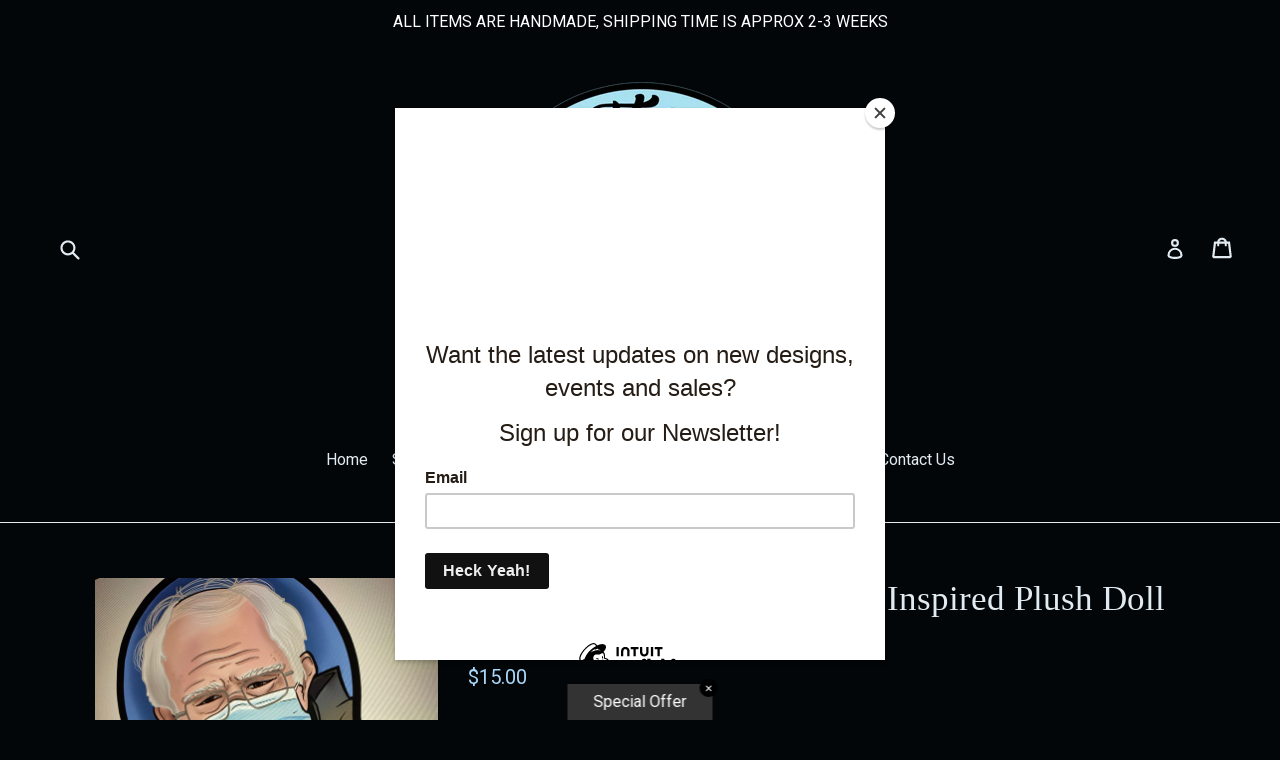

--- FILE ---
content_type: text/javascript; charset=utf-8
request_url: https://www.thecuddlecult.com/products/inauguration-bernie-sanders-inspired-plush-doll-or-ornament.js
body_size: 1101
content:
{"id":4779062329433,"title":"Inauguration Bernie Sanders Inspired Plush Doll or Ornament","handle":"inauguration-bernie-sanders-inspired-plush-doll-or-ornament","description":"\u003cp\u003eWelcome to The Cuddle Cult!\u003c\/p\u003e\n\u003cp\u003eThis listing is for my Bernie Sanders at the Inauguration Inspired plush art doll.\u003c\/p\u003e\n\u003cp\u003eBernie only has one coat and the best mittens anyone has ever seen!\u003c\/p\u003e\n\u003cp\u003ePreorders are shipped within 2 weeks of ordering.\u003c\/p\u003e\n\u003cp\u003eAll dolls are digitally drawn and painted by me, then printed with water based inks onto cotton fabric. \u003cbr\u003e Dolls are available in 3 variations \u003cbr\u003e Small Dolls are approx 5\" \u003cbr\u003e Ornaments are approx 5\" with a ribbon for hanging\u003cbr\u003e Large Dolls are approx 10\" \u003cbr\u003e Please allow a small amount of variation in size due to be cut and assembled by hand.\u003c\/p\u003e\n\u003cp\u003eFOLLOW ME ON INSTAGRAM @THECUDDLECULT FOR FAN PHOTOS AND SNEAK PEAKS AT NEW DESIGNS!!\u003c\/p\u003e\n\u003cp\u003ePlease check back often as I will be rolling out many new series' on a regular basis. If there is a fandom or series you would like to see please feel free to contact me and I can see if it's already on my list. If not I can add it!\u003c\/p\u003e\n\u003cp\u003eI apologize, while I will take character suggestions into consideration I am no longer taking on custom orders.\u003c\/p\u003e","published_at":"2021-01-21T01:37:52-05:00","created_at":"2021-01-21T01:37:46-05:00","vendor":"The Cuddle Cult","type":"","tags":["Bernie","Biden","collectable","digital_art","doll","Horror","inauguration","Ornament_","pillow","plush_doll","plush_toy_","plushie_","president","sanders","Toys"],"price":1500,"price_min":1500,"price_max":3000,"available":true,"price_varies":true,"compare_at_price":null,"compare_at_price_min":0,"compare_at_price_max":0,"compare_at_price_varies":false,"variants":[{"id":32356583538777,"title":"5\u0026quot;","option1":"5\u0026quot;","option2":null,"option3":null,"sku":"32356583538777","requires_shipping":true,"taxable":true,"featured_image":null,"available":true,"name":"Inauguration Bernie Sanders Inspired Plush Doll or Ornament - 5\u0026quot;","public_title":"5\u0026quot;","options":["5\u0026quot;"],"price":1500,"weight":85,"compare_at_price":null,"inventory_quantity":-54,"inventory_management":"shopify","inventory_policy":"continue","barcode":null,"requires_selling_plan":false,"selling_plan_allocations":[]},{"id":32356583571545,"title":"5\u0026quot; Ornament","option1":"5\u0026quot; Ornament","option2":null,"option3":null,"sku":"32356583571545","requires_shipping":true,"taxable":true,"featured_image":null,"available":true,"name":"Inauguration Bernie Sanders Inspired Plush Doll or Ornament - 5\u0026quot; Ornament","public_title":"5\u0026quot; Ornament","options":["5\u0026quot; Ornament"],"price":1500,"weight":85,"compare_at_price":null,"inventory_quantity":-31,"inventory_management":"shopify","inventory_policy":"continue","barcode":null,"requires_selling_plan":false,"selling_plan_allocations":[]},{"id":32356583604313,"title":"10\u0026quot;","option1":"10\u0026quot;","option2":null,"option3":null,"sku":"32356583604313","requires_shipping":true,"taxable":true,"featured_image":null,"available":true,"name":"Inauguration Bernie Sanders Inspired Plush Doll or Ornament - 10\u0026quot;","public_title":"10\u0026quot;","options":["10\u0026quot;"],"price":3000,"weight":142,"compare_at_price":null,"inventory_quantity":-39,"inventory_management":"shopify","inventory_policy":"continue","barcode":null,"requires_selling_plan":false,"selling_plan_allocations":[]}],"images":["\/\/cdn.shopify.com\/s\/files\/1\/1588\/0985\/products\/image_a0b809ad-392b-4f3f-b4ab-01fe9128f324.jpg?v=1611247579","\/\/cdn.shopify.com\/s\/files\/1\/1588\/0985\/products\/image_00cfa6e5-eb14-41c0-91b3-113c130349b4.png?v=1611247579"],"featured_image":"\/\/cdn.shopify.com\/s\/files\/1\/1588\/0985\/products\/image_a0b809ad-392b-4f3f-b4ab-01fe9128f324.jpg?v=1611247579","options":[{"name":"Size","position":1,"values":["5\u0026quot;","5\u0026quot; Ornament","10\u0026quot;"]}],"url":"\/products\/inauguration-bernie-sanders-inspired-plush-doll-or-ornament","media":[{"alt":null,"id":7362078605401,"position":1,"preview_image":{"aspect_ratio":0.865,"height":3495,"width":3024,"src":"https:\/\/cdn.shopify.com\/s\/files\/1\/1588\/0985\/products\/image_a0b809ad-392b-4f3f-b4ab-01fe9128f324.jpg?v=1611247579"},"aspect_ratio":0.865,"height":3495,"media_type":"image","src":"https:\/\/cdn.shopify.com\/s\/files\/1\/1588\/0985\/products\/image_a0b809ad-392b-4f3f-b4ab-01fe9128f324.jpg?v=1611247579","width":3024},{"alt":null,"id":7360197689433,"position":2,"preview_image":{"aspect_ratio":0.999,"height":1081,"width":1080,"src":"https:\/\/cdn.shopify.com\/s\/files\/1\/1588\/0985\/products\/image_00cfa6e5-eb14-41c0-91b3-113c130349b4.png?v=1611247579"},"aspect_ratio":0.999,"height":1081,"media_type":"image","src":"https:\/\/cdn.shopify.com\/s\/files\/1\/1588\/0985\/products\/image_00cfa6e5-eb14-41c0-91b3-113c130349b4.png?v=1611247579","width":1080}],"requires_selling_plan":false,"selling_plan_groups":[]}